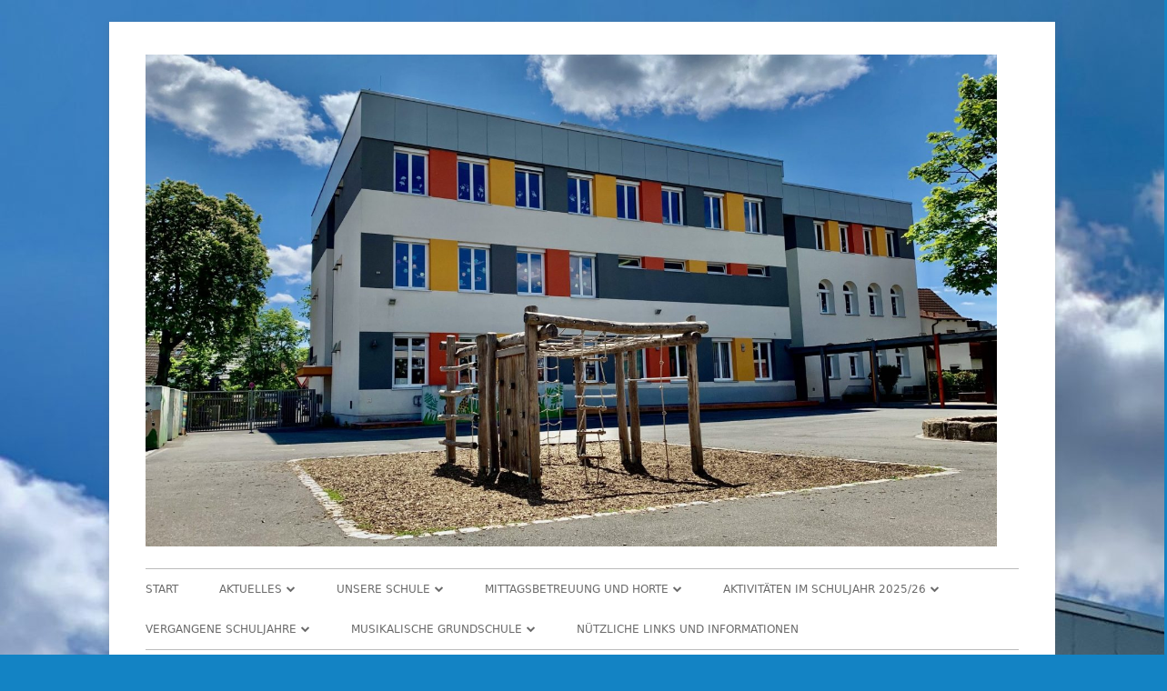

--- FILE ---
content_type: text/html; charset=UTF-8
request_url: https://www.grundschule-laufamholz.de/april-2024/img_0283/
body_size: 10100
content:
<!doctype html>


<!--[if IE 8]>
<html class="ie ie8 no-js" lang="de">
<![endif]-->

<!--[if !(IE 8)]><!-->
<html lang="de" class="no-js">
<!--<![endif]-->
<head>


<meta charset="UTF-8" />
<meta name="viewport" content="width=device-width" />
<link rel="profile" href="http://gmpg.org/xfn/11" />
<link rel="profile" href="http://microformats.org/profile/specs" />
<link rel="profile" href="http://microformats.org/profile/hatom" />


<script>(function(html){html.className = html.className.replace(/\bno-js\b/,'js')})(document.documentElement);</script>
<meta name='robots' content='index, follow, max-image-preview:large, max-snippet:-1, max-video-preview:-1' />

	<!-- This site is optimized with the Yoast SEO plugin v20.2.1 - https://yoast.com/wordpress/plugins/seo/ -->
	<title>IMG_0283 - Grundschule Laufamholz</title>
	<link rel="canonical" href="https://www.grundschule-laufamholz.de/april-2024/img_0283/" />
	<meta property="og:locale" content="de_DE" />
	<meta property="og:type" content="article" />
	<meta property="og:title" content="IMG_0283 - Grundschule Laufamholz" />
	<meta property="og:url" content="https://www.grundschule-laufamholz.de/april-2024/img_0283/" />
	<meta property="og:site_name" content="Grundschule Laufamholz" />
	<meta property="og:image" content="https://www.grundschule-laufamholz.de/april-2024/img_0283" />
	<meta property="og:image:width" content="1" />
	<meta property="og:image:height" content="1" />
	<meta property="og:image:type" content="image/jpeg" />
	<meta name="twitter:card" content="summary_large_image" />
	<script type="application/ld+json" class="yoast-schema-graph">{"@context":"https://schema.org","@graph":[{"@type":"WebPage","@id":"https://www.grundschule-laufamholz.de/april-2024/img_0283/","url":"https://www.grundschule-laufamholz.de/april-2024/img_0283/","name":"IMG_0283 - Grundschule Laufamholz","isPartOf":{"@id":"https://www.grundschule-laufamholz.de/#website"},"primaryImageOfPage":{"@id":"https://www.grundschule-laufamholz.de/april-2024/img_0283/#primaryimage"},"image":{"@id":"https://www.grundschule-laufamholz.de/april-2024/img_0283/#primaryimage"},"thumbnailUrl":"https://www.grundschule-laufamholz.de/wp-content/uploads/2024/05/IMG_0283.jpeg","datePublished":"2024-05-13T09:47:32+00:00","dateModified":"2024-05-13T09:47:32+00:00","breadcrumb":{"@id":"https://www.grundschule-laufamholz.de/april-2024/img_0283/#breadcrumb"},"inLanguage":"de","potentialAction":[{"@type":"ReadAction","target":["https://www.grundschule-laufamholz.de/april-2024/img_0283/"]}]},{"@type":"ImageObject","inLanguage":"de","@id":"https://www.grundschule-laufamholz.de/april-2024/img_0283/#primaryimage","url":"https://www.grundschule-laufamholz.de/wp-content/uploads/2024/05/IMG_0283.jpeg","contentUrl":"https://www.grundschule-laufamholz.de/wp-content/uploads/2024/05/IMG_0283.jpeg","width":741,"height":975},{"@type":"BreadcrumbList","@id":"https://www.grundschule-laufamholz.de/april-2024/img_0283/#breadcrumb","itemListElement":[{"@type":"ListItem","position":1,"name":"Startseite","item":"https://www.grundschule-laufamholz.de/"},{"@type":"ListItem","position":2,"name":"April 2024","item":"https://www.grundschule-laufamholz.de/april-2024/"},{"@type":"ListItem","position":3,"name":"IMG_0283"}]},{"@type":"WebSite","@id":"https://www.grundschule-laufamholz.de/#website","url":"https://www.grundschule-laufamholz.de/","name":"Grundschule Laufamholz","description":"","publisher":{"@id":"https://www.grundschule-laufamholz.de/#organization"},"potentialAction":[{"@type":"SearchAction","target":{"@type":"EntryPoint","urlTemplate":"https://www.grundschule-laufamholz.de/?s={search_term_string}"},"query-input":"required name=search_term_string"}],"inLanguage":"de"},{"@type":"Organization","@id":"https://www.grundschule-laufamholz.de/#organization","name":"Grundschule Laufamholz","url":"https://www.grundschule-laufamholz.de/","logo":{"@type":"ImageObject","inLanguage":"de","@id":"https://www.grundschule-laufamholz.de/#/schema/logo/image/","url":"https://www.grundschule-laufamholz.de/wp-content/uploads/2020/05/cropped-IMG_1631-1-scaled-3.jpeg","contentUrl":"https://www.grundschule-laufamholz.de/wp-content/uploads/2020/05/cropped-IMG_1631-1-scaled-3.jpeg","width":2554,"height":1475,"caption":"Grundschule Laufamholz"},"image":{"@id":"https://www.grundschule-laufamholz.de/#/schema/logo/image/"}}]}</script>
	<!-- / Yoast SEO plugin. -->


<link rel='dns-prefetch' href='//www.grundschule-laufamholz.de' />
<link rel="alternate" type="application/rss+xml" title="Grundschule Laufamholz &raquo; Feed" href="https://www.grundschule-laufamholz.de/feed/" />
<link rel="alternate" type="application/rss+xml" title="Grundschule Laufamholz &raquo; Kommentar-Feed" href="https://www.grundschule-laufamholz.de/comments/feed/" />
<script type="text/javascript">
window._wpemojiSettings = {"baseUrl":"https:\/\/s.w.org\/images\/core\/emoji\/14.0.0\/72x72\/","ext":".png","svgUrl":"https:\/\/s.w.org\/images\/core\/emoji\/14.0.0\/svg\/","svgExt":".svg","source":{"concatemoji":"https:\/\/www.grundschule-laufamholz.de\/wp-includes\/js\/wp-emoji-release.min.js?ver=6.1.9"}};
/*! This file is auto-generated */
!function(e,a,t){var n,r,o,i=a.createElement("canvas"),p=i.getContext&&i.getContext("2d");function s(e,t){var a=String.fromCharCode,e=(p.clearRect(0,0,i.width,i.height),p.fillText(a.apply(this,e),0,0),i.toDataURL());return p.clearRect(0,0,i.width,i.height),p.fillText(a.apply(this,t),0,0),e===i.toDataURL()}function c(e){var t=a.createElement("script");t.src=e,t.defer=t.type="text/javascript",a.getElementsByTagName("head")[0].appendChild(t)}for(o=Array("flag","emoji"),t.supports={everything:!0,everythingExceptFlag:!0},r=0;r<o.length;r++)t.supports[o[r]]=function(e){if(p&&p.fillText)switch(p.textBaseline="top",p.font="600 32px Arial",e){case"flag":return s([127987,65039,8205,9895,65039],[127987,65039,8203,9895,65039])?!1:!s([55356,56826,55356,56819],[55356,56826,8203,55356,56819])&&!s([55356,57332,56128,56423,56128,56418,56128,56421,56128,56430,56128,56423,56128,56447],[55356,57332,8203,56128,56423,8203,56128,56418,8203,56128,56421,8203,56128,56430,8203,56128,56423,8203,56128,56447]);case"emoji":return!s([129777,127995,8205,129778,127999],[129777,127995,8203,129778,127999])}return!1}(o[r]),t.supports.everything=t.supports.everything&&t.supports[o[r]],"flag"!==o[r]&&(t.supports.everythingExceptFlag=t.supports.everythingExceptFlag&&t.supports[o[r]]);t.supports.everythingExceptFlag=t.supports.everythingExceptFlag&&!t.supports.flag,t.DOMReady=!1,t.readyCallback=function(){t.DOMReady=!0},t.supports.everything||(n=function(){t.readyCallback()},a.addEventListener?(a.addEventListener("DOMContentLoaded",n,!1),e.addEventListener("load",n,!1)):(e.attachEvent("onload",n),a.attachEvent("onreadystatechange",function(){"complete"===a.readyState&&t.readyCallback()})),(e=t.source||{}).concatemoji?c(e.concatemoji):e.wpemoji&&e.twemoji&&(c(e.twemoji),c(e.wpemoji)))}(window,document,window._wpemojiSettings);
</script>
<style type="text/css">
img.wp-smiley,
img.emoji {
	display: inline !important;
	border: none !important;
	box-shadow: none !important;
	height: 1em !important;
	width: 1em !important;
	margin: 0 0.07em !important;
	vertical-align: -0.1em !important;
	background: none !important;
	padding: 0 !important;
}
</style>
	<link rel='stylesheet' id='wp-block-library-css' href='https://www.grundschule-laufamholz.de/wp-includes/css/dist/block-library/style.min.css?ver=6.1.9' type='text/css' media='all' />
<link rel='stylesheet' id='classic-theme-styles-css' href='https://www.grundschule-laufamholz.de/wp-includes/css/classic-themes.min.css?ver=1' type='text/css' media='all' />
<style id='global-styles-inline-css' type='text/css'>
body{--wp--preset--color--black: #000000;--wp--preset--color--cyan-bluish-gray: #abb8c3;--wp--preset--color--white: #ffffff;--wp--preset--color--pale-pink: #f78da7;--wp--preset--color--vivid-red: #cf2e2e;--wp--preset--color--luminous-vivid-orange: #ff6900;--wp--preset--color--luminous-vivid-amber: #fcb900;--wp--preset--color--light-green-cyan: #7bdcb5;--wp--preset--color--vivid-green-cyan: #00d084;--wp--preset--color--pale-cyan-blue: #8ed1fc;--wp--preset--color--vivid-cyan-blue: #0693e3;--wp--preset--color--vivid-purple: #9b51e0;--wp--preset--gradient--vivid-cyan-blue-to-vivid-purple: linear-gradient(135deg,rgba(6,147,227,1) 0%,rgb(155,81,224) 100%);--wp--preset--gradient--light-green-cyan-to-vivid-green-cyan: linear-gradient(135deg,rgb(122,220,180) 0%,rgb(0,208,130) 100%);--wp--preset--gradient--luminous-vivid-amber-to-luminous-vivid-orange: linear-gradient(135deg,rgba(252,185,0,1) 0%,rgba(255,105,0,1) 100%);--wp--preset--gradient--luminous-vivid-orange-to-vivid-red: linear-gradient(135deg,rgba(255,105,0,1) 0%,rgb(207,46,46) 100%);--wp--preset--gradient--very-light-gray-to-cyan-bluish-gray: linear-gradient(135deg,rgb(238,238,238) 0%,rgb(169,184,195) 100%);--wp--preset--gradient--cool-to-warm-spectrum: linear-gradient(135deg,rgb(74,234,220) 0%,rgb(151,120,209) 20%,rgb(207,42,186) 40%,rgb(238,44,130) 60%,rgb(251,105,98) 80%,rgb(254,248,76) 100%);--wp--preset--gradient--blush-light-purple: linear-gradient(135deg,rgb(255,206,236) 0%,rgb(152,150,240) 100%);--wp--preset--gradient--blush-bordeaux: linear-gradient(135deg,rgb(254,205,165) 0%,rgb(254,45,45) 50%,rgb(107,0,62) 100%);--wp--preset--gradient--luminous-dusk: linear-gradient(135deg,rgb(255,203,112) 0%,rgb(199,81,192) 50%,rgb(65,88,208) 100%);--wp--preset--gradient--pale-ocean: linear-gradient(135deg,rgb(255,245,203) 0%,rgb(182,227,212) 50%,rgb(51,167,181) 100%);--wp--preset--gradient--electric-grass: linear-gradient(135deg,rgb(202,248,128) 0%,rgb(113,206,126) 100%);--wp--preset--gradient--midnight: linear-gradient(135deg,rgb(2,3,129) 0%,rgb(40,116,252) 100%);--wp--preset--duotone--dark-grayscale: url('#wp-duotone-dark-grayscale');--wp--preset--duotone--grayscale: url('#wp-duotone-grayscale');--wp--preset--duotone--purple-yellow: url('#wp-duotone-purple-yellow');--wp--preset--duotone--blue-red: url('#wp-duotone-blue-red');--wp--preset--duotone--midnight: url('#wp-duotone-midnight');--wp--preset--duotone--magenta-yellow: url('#wp-duotone-magenta-yellow');--wp--preset--duotone--purple-green: url('#wp-duotone-purple-green');--wp--preset--duotone--blue-orange: url('#wp-duotone-blue-orange');--wp--preset--font-size--small: 13px;--wp--preset--font-size--medium: 20px;--wp--preset--font-size--large: 36px;--wp--preset--font-size--x-large: 42px;--wp--preset--spacing--20: 0.44rem;--wp--preset--spacing--30: 0.67rem;--wp--preset--spacing--40: 1rem;--wp--preset--spacing--50: 1.5rem;--wp--preset--spacing--60: 2.25rem;--wp--preset--spacing--70: 3.38rem;--wp--preset--spacing--80: 5.06rem;}:where(.is-layout-flex){gap: 0.5em;}body .is-layout-flow > .alignleft{float: left;margin-inline-start: 0;margin-inline-end: 2em;}body .is-layout-flow > .alignright{float: right;margin-inline-start: 2em;margin-inline-end: 0;}body .is-layout-flow > .aligncenter{margin-left: auto !important;margin-right: auto !important;}body .is-layout-constrained > .alignleft{float: left;margin-inline-start: 0;margin-inline-end: 2em;}body .is-layout-constrained > .alignright{float: right;margin-inline-start: 2em;margin-inline-end: 0;}body .is-layout-constrained > .aligncenter{margin-left: auto !important;margin-right: auto !important;}body .is-layout-constrained > :where(:not(.alignleft):not(.alignright):not(.alignfull)){max-width: var(--wp--style--global--content-size);margin-left: auto !important;margin-right: auto !important;}body .is-layout-constrained > .alignwide{max-width: var(--wp--style--global--wide-size);}body .is-layout-flex{display: flex;}body .is-layout-flex{flex-wrap: wrap;align-items: center;}body .is-layout-flex > *{margin: 0;}:where(.wp-block-columns.is-layout-flex){gap: 2em;}.has-black-color{color: var(--wp--preset--color--black) !important;}.has-cyan-bluish-gray-color{color: var(--wp--preset--color--cyan-bluish-gray) !important;}.has-white-color{color: var(--wp--preset--color--white) !important;}.has-pale-pink-color{color: var(--wp--preset--color--pale-pink) !important;}.has-vivid-red-color{color: var(--wp--preset--color--vivid-red) !important;}.has-luminous-vivid-orange-color{color: var(--wp--preset--color--luminous-vivid-orange) !important;}.has-luminous-vivid-amber-color{color: var(--wp--preset--color--luminous-vivid-amber) !important;}.has-light-green-cyan-color{color: var(--wp--preset--color--light-green-cyan) !important;}.has-vivid-green-cyan-color{color: var(--wp--preset--color--vivid-green-cyan) !important;}.has-pale-cyan-blue-color{color: var(--wp--preset--color--pale-cyan-blue) !important;}.has-vivid-cyan-blue-color{color: var(--wp--preset--color--vivid-cyan-blue) !important;}.has-vivid-purple-color{color: var(--wp--preset--color--vivid-purple) !important;}.has-black-background-color{background-color: var(--wp--preset--color--black) !important;}.has-cyan-bluish-gray-background-color{background-color: var(--wp--preset--color--cyan-bluish-gray) !important;}.has-white-background-color{background-color: var(--wp--preset--color--white) !important;}.has-pale-pink-background-color{background-color: var(--wp--preset--color--pale-pink) !important;}.has-vivid-red-background-color{background-color: var(--wp--preset--color--vivid-red) !important;}.has-luminous-vivid-orange-background-color{background-color: var(--wp--preset--color--luminous-vivid-orange) !important;}.has-luminous-vivid-amber-background-color{background-color: var(--wp--preset--color--luminous-vivid-amber) !important;}.has-light-green-cyan-background-color{background-color: var(--wp--preset--color--light-green-cyan) !important;}.has-vivid-green-cyan-background-color{background-color: var(--wp--preset--color--vivid-green-cyan) !important;}.has-pale-cyan-blue-background-color{background-color: var(--wp--preset--color--pale-cyan-blue) !important;}.has-vivid-cyan-blue-background-color{background-color: var(--wp--preset--color--vivid-cyan-blue) !important;}.has-vivid-purple-background-color{background-color: var(--wp--preset--color--vivid-purple) !important;}.has-black-border-color{border-color: var(--wp--preset--color--black) !important;}.has-cyan-bluish-gray-border-color{border-color: var(--wp--preset--color--cyan-bluish-gray) !important;}.has-white-border-color{border-color: var(--wp--preset--color--white) !important;}.has-pale-pink-border-color{border-color: var(--wp--preset--color--pale-pink) !important;}.has-vivid-red-border-color{border-color: var(--wp--preset--color--vivid-red) !important;}.has-luminous-vivid-orange-border-color{border-color: var(--wp--preset--color--luminous-vivid-orange) !important;}.has-luminous-vivid-amber-border-color{border-color: var(--wp--preset--color--luminous-vivid-amber) !important;}.has-light-green-cyan-border-color{border-color: var(--wp--preset--color--light-green-cyan) !important;}.has-vivid-green-cyan-border-color{border-color: var(--wp--preset--color--vivid-green-cyan) !important;}.has-pale-cyan-blue-border-color{border-color: var(--wp--preset--color--pale-cyan-blue) !important;}.has-vivid-cyan-blue-border-color{border-color: var(--wp--preset--color--vivid-cyan-blue) !important;}.has-vivid-purple-border-color{border-color: var(--wp--preset--color--vivid-purple) !important;}.has-vivid-cyan-blue-to-vivid-purple-gradient-background{background: var(--wp--preset--gradient--vivid-cyan-blue-to-vivid-purple) !important;}.has-light-green-cyan-to-vivid-green-cyan-gradient-background{background: var(--wp--preset--gradient--light-green-cyan-to-vivid-green-cyan) !important;}.has-luminous-vivid-amber-to-luminous-vivid-orange-gradient-background{background: var(--wp--preset--gradient--luminous-vivid-amber-to-luminous-vivid-orange) !important;}.has-luminous-vivid-orange-to-vivid-red-gradient-background{background: var(--wp--preset--gradient--luminous-vivid-orange-to-vivid-red) !important;}.has-very-light-gray-to-cyan-bluish-gray-gradient-background{background: var(--wp--preset--gradient--very-light-gray-to-cyan-bluish-gray) !important;}.has-cool-to-warm-spectrum-gradient-background{background: var(--wp--preset--gradient--cool-to-warm-spectrum) !important;}.has-blush-light-purple-gradient-background{background: var(--wp--preset--gradient--blush-light-purple) !important;}.has-blush-bordeaux-gradient-background{background: var(--wp--preset--gradient--blush-bordeaux) !important;}.has-luminous-dusk-gradient-background{background: var(--wp--preset--gradient--luminous-dusk) !important;}.has-pale-ocean-gradient-background{background: var(--wp--preset--gradient--pale-ocean) !important;}.has-electric-grass-gradient-background{background: var(--wp--preset--gradient--electric-grass) !important;}.has-midnight-gradient-background{background: var(--wp--preset--gradient--midnight) !important;}.has-small-font-size{font-size: var(--wp--preset--font-size--small) !important;}.has-medium-font-size{font-size: var(--wp--preset--font-size--medium) !important;}.has-large-font-size{font-size: var(--wp--preset--font-size--large) !important;}.has-x-large-font-size{font-size: var(--wp--preset--font-size--x-large) !important;}
.wp-block-navigation a:where(:not(.wp-element-button)){color: inherit;}
:where(.wp-block-columns.is-layout-flex){gap: 2em;}
.wp-block-pullquote{font-size: 1.5em;line-height: 1.6;}
</style>
<link rel='stylesheet' id='go-gallery-css' href='https://www.grundschule-laufamholz.de/wp-content/plugins/go-gallery/assets/css/go-gallery.css?ver=1.1' type='text/css' media='all' />
<link rel='stylesheet' id='go-gallery-effects-css' href='https://www.grundschule-laufamholz.de/wp-content/plugins/go-gallery/assets/css/effects.css?ver=1.1' type='text/css' media='all' />
<link rel='stylesheet' id='qtlb-css' href='https://www.grundschule-laufamholz.de/wp-content/plugins/go-gallery/assets/plugins/qtlb/styles.css?ver=1.1' type='text/css' media='all' />
<link rel='stylesheet' id='font-awesome-css' href='https://www.grundschule-laufamholz.de/wp-content/themes/tiny-framework/fonts/font-awesome/css/font-awesome.min.css?ver=4.7.0' type='text/css' media='all' />
<link rel='stylesheet' id='tinyframework-style-css' href='https://www.grundschule-laufamholz.de/wp-content/themes/tiny-framework/style.css?ver=2.3.1' type='text/css' media='all' />
<!--[if lt IE 9]>
<link rel='stylesheet' id='tinyframework-ie-css' href='https://www.grundschule-laufamholz.de/wp-content/themes/tiny-framework/css/ie.css?ver=2.3.1' type='text/css' media='all' />
<![endif]-->
<link rel='stylesheet' id='tablepress-default-css' href='https://www.grundschule-laufamholz.de/wp-content/plugins/tablepress/css/build/default.css?ver=2.0.4' type='text/css' media='all' />
<link rel='stylesheet' id='embed-google-fonts-open-sans-css' href='https://www.grundschule-laufamholz.de/wp-content/cache/embed-google-fonts/open-sans/_font.css?ver=1766766574' type='text/css' media='all' />
<link rel='stylesheet' id='embed-google-fonts-noto-serif-css' href='https://www.grundschule-laufamholz.de/wp-content/cache/embed-google-fonts/noto-serif/_font.css?ver=1766773424' type='text/css' media='all' />
<script type='text/javascript' src='https://www.grundschule-laufamholz.de/wp-includes/js/jquery/jquery.min.js?ver=3.6.1' id='jquery-core-js'></script>
<script type='text/javascript' src='https://www.grundschule-laufamholz.de/wp-includes/js/jquery/jquery-migrate.min.js?ver=3.3.2' id='jquery-migrate-js'></script>
<!--[if lt IE 9]>
<script type='text/javascript' src='https://www.grundschule-laufamholz.de/wp-content/themes/tiny-framework/js/html5shiv.min.js?ver=3.7.3' id='tinyframework-html5-js'></script>
<![endif]-->
<link rel="https://api.w.org/" href="https://www.grundschule-laufamholz.de/wp-json/" /><link rel="alternate" type="application/json" href="https://www.grundschule-laufamholz.de/wp-json/wp/v2/media/5775" /><link rel="EditURI" type="application/rsd+xml" title="RSD" href="https://www.grundschule-laufamholz.de/xmlrpc.php?rsd" />
<link rel="wlwmanifest" type="application/wlwmanifest+xml" href="https://www.grundschule-laufamholz.de/wp-includes/wlwmanifest.xml" />
<meta name="generator" content="WordPress 6.1.9" />
<link rel='shortlink' href='https://www.grundschule-laufamholz.de/?p=5775' />
<link rel="alternate" type="application/json+oembed" href="https://www.grundschule-laufamholz.de/wp-json/oembed/1.0/embed?url=https%3A%2F%2Fwww.grundschule-laufamholz.de%2Fapril-2024%2Fimg_0283%2F" />
<link rel="alternate" type="text/xml+oembed" href="https://www.grundschule-laufamholz.de/wp-json/oembed/1.0/embed?url=https%3A%2F%2Fwww.grundschule-laufamholz.de%2Fapril-2024%2Fimg_0283%2F&#038;format=xml" />
	<style type="text/css" id="tinyframework-header-css">
			.site-title,
		.site-description {
			clip: rect(1px, 1px, 1px, 1px);
			position: absolute;
		}
		</style>
	<style type="text/css" id="custom-background-css">
body.custom-background { background-color: #1383c4; background-image: url("https://www.grundschule-laufamholz.de/wp-content/uploads/2020/05/IMG_1635-scaled.jpeg"); background-position: left top; background-size: auto; background-repeat: repeat; background-attachment: scroll; }
</style>
	<link rel="icon" href="https://www.grundschule-laufamholz.de/wp-content/uploads/2017/01/Moritzdrache_02-150x150.png" sizes="32x32" />
<link rel="icon" href="https://www.grundschule-laufamholz.de/wp-content/uploads/2017/01/Moritzdrache_02.png" sizes="192x192" />
<link rel="apple-touch-icon" href="https://www.grundschule-laufamholz.de/wp-content/uploads/2017/01/Moritzdrache_02.png" />
<meta name="msapplication-TileImage" content="https://www.grundschule-laufamholz.de/wp-content/uploads/2017/01/Moritzdrache_02.png" />

</head>

<body class="attachment attachment-template-default attachmentid-5775 attachment-jpeg custom-background wp-custom-logo has-site-logo h-entry hentry single-author header-image-no title-tagline-hidden full-width singular attachment-img_0283" itemscope="" itemtype="https://schema.org/WebPage">


<span class="skiplink"><a class="screen-reader-text" href="#content" title="Springe zum Inhalt">Springe zum Inhalt</a></span>


<noscript>
	<div id="no-javascript">
		Die erweiterten Funktionen dieser Webseite erfordern dass du JavaScript im Browser aktivierst. Vielen Dank!	</div>
</noscript>

<div id="page" class="site">

	
	<header id="masthead" class="site-header" itemscope="itemscope" itemtype="https://schema.org/WPHeader">

		
		<div class="site-branding" itemprop="publisher" itemscope="itemscope" itemtype="https://schema.org/Organization">

			<a href="https://www.grundschule-laufamholz.de/" class="custom-logo-link site-logo-link" rel="home"><img width="2554" height="1475" src="https://www.grundschule-laufamholz.de/wp-content/uploads/2020/05/cropped-IMG_1631-1-scaled-3.jpeg" class="custom-logo attachment-full size-full" alt="Grundschule Laufamholz" decoding="async" srcset="https://www.grundschule-laufamholz.de/wp-content/uploads/2020/05/cropped-IMG_1631-1-scaled-3.jpeg 2554w, https://www.grundschule-laufamholz.de/wp-content/uploads/2020/05/cropped-IMG_1631-1-scaled-3-300x173.jpeg 300w, https://www.grundschule-laufamholz.de/wp-content/uploads/2020/05/cropped-IMG_1631-1-scaled-3-1024x591.jpeg 1024w, https://www.grundschule-laufamholz.de/wp-content/uploads/2020/05/cropped-IMG_1631-1-scaled-3-768x444.jpeg 768w, https://www.grundschule-laufamholz.de/wp-content/uploads/2020/05/cropped-IMG_1631-1-scaled-3-1536x887.jpeg 1536w, https://www.grundschule-laufamholz.de/wp-content/uploads/2020/05/cropped-IMG_1631-1-scaled-3-2048x1183.jpeg 2048w, https://www.grundschule-laufamholz.de/wp-content/uploads/2020/05/cropped-IMG_1631-1-scaled-3-960x554.jpeg 960w" sizes="(max-width: 2554px) 100vw, 2554px" /></a>
			<div id="site-title-wrapper">

				
						<p id="site-title" class="site-title"><a href="https://www.grundschule-laufamholz.de/" rel="home">Grundschule Laufamholz</a></p>

					
			</div><!-- #site-title-wrapper -->

		</div><!-- .site-branding -->

		
		<nav id="site-navigation" class="main-navigation" aria-label="Prim&auml;res Men&uuml;" itemscope="itemscope" itemtype="https://schema.org/SiteNavigationElement">

			<h2 class="screen-reader-text">Prim&auml;res Men&uuml;</h2>
			<button class="menu-toggle" aria-controls="primary-menu" aria-expanded="false">Men&uuml;</button>

			
			<div class="search-box-wrapper search-container-mobile">
				<div class="search-box">
					<form itemprop="potentialAction" itemscope itemtype="http://schema.org/SearchAction" role="search" method="get" class="search-form" action="https://www.grundschule-laufamholz.de/">
				<label>
					<span class="screen-reader-text">Suche nach:</span>
					<input type="search" itemprop="query-input" class="search-field" placeholder="Suchen …" value="" name="s" />
				</label>
				<input type="submit" class="search-submit" value="Suchen" />
			<meta itemprop="target" content="https://www.grundschule-laufamholz.de/?s={search} "/></form>				</div>
			</div>

			<!--<button class="go-to-top"><a href="#page"><span class="icon-webfont fa-chevron-circle-up" aria-hidden="true"></span></a></button>-->

			<div class="menu-hauptmenue-container"><ul id="primary-menu" class="nav-menu"><li id="menu-item-35" class="menu-item menu-item-type-post_type menu-item-object-page menu-item-home menu-item-35"><a href="https://www.grundschule-laufamholz.de/">Start</a></li>
<li id="menu-item-472" class="menu-item menu-item-type-post_type menu-item-object-page menu-item-has-children menu-item-472"><a href="https://www.grundschule-laufamholz.de/aktuelles/">Aktuelles</a>
<ul class="sub-menu">
	<li id="menu-item-6338" class="menu-item menu-item-type-post_type menu-item-object-page menu-item-6338"><a href="https://www.grundschule-laufamholz.de/schulmanager/">Schulmanager</a></li>
	<li id="menu-item-4041" class="menu-item menu-item-type-post_type menu-item-object-page menu-item-4041"><a href="https://www.grundschule-laufamholz.de/termine/">Termine im Schuljahr 2025/26</a></li>
	<li id="menu-item-4195" class="menu-item menu-item-type-post_type menu-item-object-page menu-item-has-children menu-item-4195"><a href="https://www.grundschule-laufamholz.de/einschulung-fuer-das-schuljahr-2022-23/">Einschulung für das Schuljahr 2026/27</a>
	<ul class="sub-menu">
		<li id="menu-item-5995" class="menu-item menu-item-type-post_type menu-item-object-page menu-item-5995"><a href="https://www.grundschule-laufamholz.de/ganztag-2/">Ganztag</a></li>
	</ul>
</li>
	<li id="menu-item-6005" class="menu-item menu-item-type-post_type menu-item-object-page menu-item-has-children menu-item-6005"><a href="https://www.grundschule-laufamholz.de/uebertritt/">Übertritt</a>
	<ul class="sub-menu">
		<li id="menu-item-6004" class="menu-item menu-item-type-post_type menu-item-object-page menu-item-6004"><a href="https://www.grundschule-laufamholz.de/ganztag-3/">Ganztag</a></li>
	</ul>
</li>
</ul>
</li>
<li id="menu-item-68" class="menu-item menu-item-type-post_type menu-item-object-page menu-item-has-children menu-item-68"><a href="https://www.grundschule-laufamholz.de/unsere-schule/">Unsere Schule</a>
<ul class="sub-menu">
	<li id="menu-item-124" class="menu-item menu-item-type-post_type menu-item-object-page menu-item-124"><a href="https://www.grundschule-laufamholz.de/team/">Team</a></li>
	<li id="menu-item-220" class="menu-item menu-item-type-post_type menu-item-object-page menu-item-220"><a href="https://www.grundschule-laufamholz.de/schulberatung/">Schulberatung</a></li>
	<li id="menu-item-157" class="menu-item menu-item-type-post_type menu-item-object-page menu-item-has-children menu-item-157"><a href="https://www.grundschule-laufamholz.de/elternbeirat/">Elternbeirat</a>
	<ul class="sub-menu">
		<li id="menu-item-182" class="menu-item menu-item-type-post_type menu-item-object-page menu-item-182"><a href="https://www.grundschule-laufamholz.de/finanzielle-unterstuetzung-im-bedarfsfall/">Finanzielle Unterstützung im Bedarfsfall</a></li>
		<li id="menu-item-5375" class="menu-item menu-item-type-post_type menu-item-object-page menu-item-5375"><a href="https://www.grundschule-laufamholz.de/test-interner-bereich/">Elternbeirat: Interner Bereich</a></li>
	</ul>
</li>
	<li id="menu-item-6516" class="menu-item menu-item-type-post_type menu-item-object-page menu-item-6516"><a href="https://www.grundschule-laufamholz.de/unser-engagement/">Unser Engagement</a></li>
</ul>
</li>
<li id="menu-item-488" class="menu-item menu-item-type-post_type menu-item-object-page menu-item-has-children menu-item-488"><a href="https://www.grundschule-laufamholz.de/mittagsbetreuung-und-horte/">Mittagsbetreuung und Horte</a>
<ul class="sub-menu">
	<li id="menu-item-3071" class="menu-item menu-item-type-post_type menu-item-object-page menu-item-3071"><a href="https://www.grundschule-laufamholz.de/mittagsbetreuung-happurger-strasse-78/">Mittagsbetreuung Happurger Straße 78</a></li>
	<li id="menu-item-3073" class="menu-item menu-item-type-post_type menu-item-object-page menu-item-3073"><a href="https://www.grundschule-laufamholz.de/kinderhort-laufamholzstrasse-351/">Kinderhort Laufamholzstraße 351</a></li>
	<li id="menu-item-3074" class="menu-item menu-item-type-post_type menu-item-object-page menu-item-3074"><a href="https://www.grundschule-laufamholz.de/kinderhort-moritzbergstrasse-72a/">Kinderhort Moritzbergstraße 72a</a></li>
</ul>
</li>
<li id="menu-item-6478" class="menu-item menu-item-type-post_type menu-item-object-page menu-item-has-children menu-item-6478"><a href="https://www.grundschule-laufamholz.de/aktivitaeten-im-schuljahr-2025-26/">Aktivitäten im Schuljahr 2025/26</a>
<ul class="sub-menu">
	<li id="menu-item-6480" class="menu-item menu-item-type-post_type menu-item-object-page menu-item-6480"><a href="https://www.grundschule-laufamholz.de/september-2025/">September 2025</a></li>
	<li id="menu-item-6479" class="menu-item menu-item-type-post_type menu-item-object-page menu-item-6479"><a href="https://www.grundschule-laufamholz.de/oktober-2025/">Oktober 2025</a></li>
	<li id="menu-item-6617" class="menu-item menu-item-type-post_type menu-item-object-page menu-item-6617"><a href="https://www.grundschule-laufamholz.de/november-2025/">November 2025</a></li>
	<li id="menu-item-6654" class="menu-item menu-item-type-post_type menu-item-object-page menu-item-6654"><a href="https://www.grundschule-laufamholz.de/dezember-2025/">Dezember 2025</a></li>
</ul>
</li>
<li id="menu-item-4681" class="menu-item menu-item-type-post_type menu-item-object-post menu-item-has-children menu-item-4681"><a href="https://www.grundschule-laufamholz.de/vergangene-schuljahre/">Vergangene Schuljahre</a>
<ul class="sub-menu">
	<li id="menu-item-5929" class="menu-item menu-item-type-post_type menu-item-object-page menu-item-has-children menu-item-5929"><a href="https://www.grundschule-laufamholz.de/aktivitaeten-im-schuljahr-2024-25/">Aktivitäten im Schuljahr 2024/25</a>
	<ul class="sub-menu">
		<li id="menu-item-5986" class="menu-item menu-item-type-post_type menu-item-object-page menu-item-5986"><a href="https://www.grundschule-laufamholz.de/oktober-2024/">Oktober 2024</a></li>
		<li id="menu-item-6011" class="menu-item menu-item-type-post_type menu-item-object-page menu-item-6011"><a href="https://www.grundschule-laufamholz.de/november-2024/">November 2024</a></li>
		<li id="menu-item-6054" class="menu-item menu-item-type-post_type menu-item-object-page menu-item-6054"><a href="https://www.grundschule-laufamholz.de/dezember-2024/">Dezember 2024</a></li>
		<li id="menu-item-6118" class="menu-item menu-item-type-post_type menu-item-object-page menu-item-6118"><a href="https://www.grundschule-laufamholz.de/januar-2025/">Januar 2025</a></li>
		<li id="menu-item-6137" class="menu-item menu-item-type-post_type menu-item-object-page menu-item-6137"><a href="https://www.grundschule-laufamholz.de/februar-2025/">Februar 2025</a></li>
		<li id="menu-item-6175" class="menu-item menu-item-type-post_type menu-item-object-page menu-item-6175"><a href="https://www.grundschule-laufamholz.de/april-2024-2/">April 2025</a></li>
		<li id="menu-item-6230" class="menu-item menu-item-type-post_type menu-item-object-page menu-item-6230"><a href="https://www.grundschule-laufamholz.de/mai-2025/">Mai 2025</a></li>
		<li id="menu-item-6285" class="menu-item menu-item-type-post_type menu-item-object-page menu-item-6285"><a href="https://www.grundschule-laufamholz.de/juni-2025/">Juni 2025</a></li>
		<li id="menu-item-6326" class="menu-item menu-item-type-post_type menu-item-object-page menu-item-6326"><a href="https://www.grundschule-laufamholz.de/juli-2025/">Juli 2025</a></li>
		<li id="menu-item-6418" class="menu-item menu-item-type-post_type menu-item-object-page menu-item-6418"><a href="https://www.grundschule-laufamholz.de/brunnenprojekt-in-guinea/">Brunnenprojekt in Guinea</a></li>
	</ul>
</li>
	<li id="menu-item-5408" class="menu-item menu-item-type-post_type menu-item-object-page menu-item-has-children menu-item-5408"><a href="https://www.grundschule-laufamholz.de/aktivitaeten-im-schuljahr-23-24/">Aktivitäten im Schuljahr 2023/24</a>
	<ul class="sub-menu">
		<li id="menu-item-5407" class="menu-item menu-item-type-post_type menu-item-object-page menu-item-5407"><a href="https://www.grundschule-laufamholz.de/oktober-2023/">Oktober 2023</a></li>
		<li id="menu-item-5492" class="menu-item menu-item-type-post_type menu-item-object-page menu-item-5492"><a href="https://www.grundschule-laufamholz.de/november-2023/">November 2023</a></li>
		<li id="menu-item-5535" class="menu-item menu-item-type-post_type menu-item-object-page menu-item-5535"><a href="https://www.grundschule-laufamholz.de/dezember-2023/">Dezember 2023</a></li>
		<li id="menu-item-5652" class="menu-item menu-item-type-post_type menu-item-object-page menu-item-5652"><a href="https://www.grundschule-laufamholz.de/januar-2024/">Januar 2024</a></li>
		<li id="menu-item-5673" class="menu-item menu-item-type-post_type menu-item-object-page menu-item-5673"><a href="https://www.grundschule-laufamholz.de/februar-2024/">Februar 2024</a></li>
		<li id="menu-item-5720" class="menu-item menu-item-type-post_type menu-item-object-page menu-item-5720"><a href="https://www.grundschule-laufamholz.de/maerz-2024/">März 2024</a></li>
		<li id="menu-item-5729" class="menu-item menu-item-type-post_type menu-item-object-page menu-item-5729"><a href="https://www.grundschule-laufamholz.de/april-2024/">April 2024</a></li>
		<li id="menu-item-5753" class="menu-item menu-item-type-post_type menu-item-object-page menu-item-5753"><a target="_blank" rel="noopener" href="https://www.grundschule-laufamholz.de/mai-2024/">Mai 2024</a></li>
		<li id="menu-item-5853" class="menu-item menu-item-type-post_type menu-item-object-page menu-item-5853"><a href="https://www.grundschule-laufamholz.de/juli-2024/">Juli 2024</a></li>
	</ul>
</li>
	<li id="menu-item-4661" class="menu-item menu-item-type-post_type menu-item-object-post menu-item-has-children menu-item-4661"><a href="https://www.grundschule-laufamholz.de/aktivitaeten-im-schuljahr-2022-23/">Aktivitäten im Schuljahr 2022/23</a>
	<ul class="sub-menu">
		<li id="menu-item-4658" class="menu-item menu-item-type-post_type menu-item-object-post menu-item-4658"><a href="https://www.grundschule-laufamholz.de/oktober-2022/">Oktober 2022</a></li>
		<li id="menu-item-4778" class="menu-item menu-item-type-post_type menu-item-object-page menu-item-4778"><a href="https://www.grundschule-laufamholz.de/november-2022/">November 2022</a></li>
		<li id="menu-item-4895" class="menu-item menu-item-type-post_type menu-item-object-page menu-item-4895"><a href="https://www.grundschule-laufamholz.de/dezember-2022/">Dezember 2022</a></li>
		<li id="menu-item-5034" class="menu-item menu-item-type-post_type menu-item-object-page menu-item-5034"><a href="https://www.grundschule-laufamholz.de/januar-2023/">Januar 2023</a></li>
		<li id="menu-item-5077" class="menu-item menu-item-type-post_type menu-item-object-page menu-item-5077"><a href="https://www.grundschule-laufamholz.de/februar-2023/">Februar 2023</a></li>
		<li id="menu-item-5119" class="menu-item menu-item-type-post_type menu-item-object-page menu-item-5119"><a href="https://www.grundschule-laufamholz.de/maerz-2023/">März 2023</a></li>
		<li id="menu-item-5196" class="menu-item menu-item-type-post_type menu-item-object-page menu-item-5196"><a href="https://www.grundschule-laufamholz.de/april-2023/">April 2023</a></li>
		<li id="menu-item-5219" class="menu-item menu-item-type-post_type menu-item-object-page menu-item-5219"><a href="https://www.grundschule-laufamholz.de/mai-2023/">Mai 2023</a></li>
		<li id="menu-item-5257" class="menu-item menu-item-type-post_type menu-item-object-page menu-item-5257"><a href="https://www.grundschule-laufamholz.de/juni-2023/">Juni 2023</a></li>
		<li id="menu-item-5276" class="menu-item menu-item-type-post_type menu-item-object-page menu-item-5276"><a href="https://www.grundschule-laufamholz.de/juli-2023/">Juli 2023</a></li>
	</ul>
</li>
	<li id="menu-item-3878" class="menu-item menu-item-type-post_type menu-item-object-page menu-item-has-children menu-item-3878"><a href="https://www.grundschule-laufamholz.de/aktivitaeten-im-schuljahr-2021-22/">Aktivitäten im Schuljahr 2021/22</a>
	<ul class="sub-menu">
		<li id="menu-item-3881" class="menu-item menu-item-type-post_type menu-item-object-page menu-item-3881"><a href="https://www.grundschule-laufamholz.de/september-2021/">September 2021</a></li>
		<li id="menu-item-3925" class="menu-item menu-item-type-post_type menu-item-object-page menu-item-3925"><a href="https://www.grundschule-laufamholz.de/oktober-2021/">Oktober 2021</a></li>
		<li id="menu-item-3988" class="menu-item menu-item-type-post_type menu-item-object-page menu-item-3988"><a href="https://www.grundschule-laufamholz.de/november-2021/">November 2021</a></li>
		<li id="menu-item-4104" class="menu-item menu-item-type-post_type menu-item-object-page menu-item-4104"><a href="https://www.grundschule-laufamholz.de/dezember-2021/">Dezember 2021</a></li>
		<li id="menu-item-4217" class="menu-item menu-item-type-post_type menu-item-object-page menu-item-4217"><a href="https://www.grundschule-laufamholz.de/januar-2022/">Januar 2022</a></li>
		<li id="menu-item-4273" class="menu-item menu-item-type-post_type menu-item-object-page menu-item-4273"><a href="https://www.grundschule-laufamholz.de/februar-2022/">Februar 2022</a></li>
		<li id="menu-item-4312" class="menu-item menu-item-type-post_type menu-item-object-page menu-item-4312"><a href="https://www.grundschule-laufamholz.de/maerz-2022/">März 2022</a></li>
		<li id="menu-item-4341" class="menu-item menu-item-type-post_type menu-item-object-page menu-item-4341"><a href="https://www.grundschule-laufamholz.de/april-2022/">April 2022</a></li>
		<li id="menu-item-4410" class="menu-item menu-item-type-post_type menu-item-object-page menu-item-4410"><a href="https://www.grundschule-laufamholz.de/mai/">Mai 2022</a></li>
		<li id="menu-item-4437" class="menu-item menu-item-type-post_type menu-item-object-page menu-item-4437"><a href="https://www.grundschule-laufamholz.de/juni-2022/">Juni 2022</a></li>
		<li id="menu-item-4518" class="menu-item menu-item-type-post_type menu-item-object-page menu-item-4518"><a href="https://www.grundschule-laufamholz.de/juli-2022/">Juli 2022</a></li>
	</ul>
</li>
</ul>
</li>
<li id="menu-item-2998" class="menu-item menu-item-type-post_type menu-item-object-page menu-item-has-children menu-item-2998"><a href="https://www.grundschule-laufamholz.de/musikalische-grundschule/">Musikalische Grundschule</a>
<ul class="sub-menu">
	<li id="menu-item-3004" class="menu-item menu-item-type-post_type menu-item-object-page menu-item-3004"><a href="https://www.grundschule-laufamholz.de/ukulelen-wochen/">Ukulelen-Wochen</a></li>
</ul>
</li>
<li id="menu-item-3024" class="menu-item menu-item-type-post_type menu-item-object-page menu-item-3024"><a href="https://www.grundschule-laufamholz.de/nuetzliche-links/">Nützliche Links und Informationen</a></li>
</ul></div>
		</nav><!-- #site-navigation -->

		<!-- Custom Header - Start -->

		
		
			
		
		<!-- Custom Header - End -->

		
	</header><!-- .site-header -->

	
	<div id="content" class="site-content">

	<div id="primary" class="content-area" itemscope="itemscope" itemtype="https://schema.org/ImageObject">

		
		<main id="main" class="site-main" itemscope="itemscope" itemprop="mainContentOfPage">

			
		
			
			<article id="post-5775" class="image-attachment post-5775 attachment type-attachment status-inherit" itemscope="" itemtype="https://schema.org/ImageObject">

				
				<header class="entry-header">

					<h1 class="entry-title" itemprop="headline">IMG_0283</h1>
					<link itemprop="mainEntityOfPage" href="https://www.grundschule-laufamholz.de/april-2024/img_0283/"/>

				</header><!-- .entry-header -->

				<div class="entry-content">

					<div class="entry-attachment">

						<img width="730" height="960" src="https://www.grundschule-laufamholz.de/wp-content/uploads/2024/05/IMG_0283.jpeg" class="attachment-960x960 size-960x960" alt="" decoding="async" loading="lazy" srcset="https://www.grundschule-laufamholz.de/wp-content/uploads/2024/05/IMG_0283.jpeg 741w, https://www.grundschule-laufamholz.de/wp-content/uploads/2024/05/IMG_0283-228x300.jpeg 228w" sizes="(max-width: 730px) 100vw, 730px" />
					
					</div><!-- .entry-attachment -->

					<div class="entry-description">

						
					</div><!-- .entry-description -->

					
				</div><!-- .entry-content -->

				<footer class="entry-meta">

					<span class="posted-on"><span class="screen-reader-text">Ver&ouml;ffentlicht am </span><a href="https://www.grundschule-laufamholz.de/april-2024/img_0283/" rel="bookmark"><time class="entry-date published updated" datetime="2024-05-13T11:47:32+02:00">13. Mai 2024</time></a></span><span class="full-size-link"><span class="screen-reader-text">Volle Gr&ouml;&szlig;e </span><a href="https://www.grundschule-laufamholz.de/wp-content/uploads/2024/05/IMG_0283.jpeg">741 &times; 975</a></span>
				</footer><!-- .entry-meta -->

				
			</article><!-- #post -->

			
			<nav id="image-navigation" class="navigation image-navigation">
				<div class="nav-links">
					<div class="nav-previous"><a rel="prev" href='https://www.grundschule-laufamholz.de/april-2024/img_0285/'>Vorheriges Bild</a></div><div class="nav-next"><a rel="next" href='https://www.grundschule-laufamholz.de/april-2024/img_0286/'>Nächstes Bild</a></div>
				</div><!-- .nav-links -->
			</nav><!-- .image-navigation -->

			

<div id="comments" class="comments-area">

	
	
</div><!-- #comments .comments-area -->


		
		
		</main><!-- .site-main -->

		
	</div><!-- #primary -->

	</div><!-- #content .site-content -->

	
	
	<footer id="colophon" class="site-footer" aria-labelledby="footer-header" itemscope="itemscope" itemtype="https://schema.org/WPFooter">

		
		<h2 class="screen-reader-text" id="footer-header">Footer Inhalt</h2>

		<div id="footer-widgets" class="widget-area three" itemscope="itemscope" itemtype="https://schema.org/WPSideBar">

			
				
				
				
			
		</div><!-- #footer-widgets -->

		<div class="site-info">

			
			
			Verwendet <a href="http://mtomas.com/1/tiny-forge-free-mobile-first-wordpress-theme" rel="nofollow">Tiny Framework</a> <span class="meta-separator" aria-hidden="true">&bull;</span>
			
			<span id="site-admin-link"> <a rel="nofollow" href="https://www.grundschule-laufamholz.de/wp-login.php">Anmelden</a></span>

		</div><!-- .site-info -->

		<div class="site-info-2">

			
			

		</div><!-- .site-info-2 -->

		
	</footer><!-- .site-footer -->

	
</div><!-- #page .site -->

<!-- Qt LightBox Template  -->
<div id="qt_popup_lb">
<div class="qt_popup_header">
<span id="qt_popup_close" class="qt-popup-close-button">X</span>
</div>
<div class="qt_popup_body">
<div class="qt_popup_content"></div>
</div>
<div class="qt_popup_footer"></div>
</div>
<!-- End of Qt LightBox Template --><script type='text/javascript' src='https://www.grundschule-laufamholz.de/wp-includes/js/imagesloaded.min.js?ver=4.1.4' id='imagesloaded-js'></script>
<script type='text/javascript' src='https://www.grundschule-laufamholz.de/wp-content/plugins/go-gallery/assets/plugins/isotope/isotope.pkgd.min.js?ver=1.1' id='isotope-js'></script>
<script type='text/javascript' src='https://www.grundschule-laufamholz.de/wp-content/plugins/go-gallery/assets/js/go-gallery.js?ver=1.1' id='go-gallery-js'></script>
<script type='text/javascript' src='https://www.grundschule-laufamholz.de/wp-content/plugins/go-gallery/assets/plugins/qtlb/scripts.js?ver=1.1' id='qtlb-js'></script>
<script type='text/javascript' src='https://www.grundschule-laufamholz.de/wp-content/themes/tiny-framework/js/navigation.js?ver=2.3.1' id='tinyframework-navigation-js'></script>
<script type='text/javascript' id='tinyframework-additional-scripts-js-extra'>
/* <![CDATA[ */
var tinyframeworkAdditionalScripts = {"newWindow":"In neuem Fenster \u00f6ffnen"};
/* ]]> */
</script>
<script type='text/javascript' src='https://www.grundschule-laufamholz.de/wp-content/themes/tiny-framework/js/functions.js?ver=2.3.1' id='tinyframework-additional-scripts-js'></script>
<script type='text/javascript' src='https://www.grundschule-laufamholz.de/wp-content/themes/tiny-framework/js/skip-link-focus-fix.js?ver=2.3.1' id='tinyframework-skip-link-focus-fix-js'></script>

<!-- Happy coding! "Ut In Omnibus Glorificetur Deus" ~Saint Benedict -->
</body>
</html>
